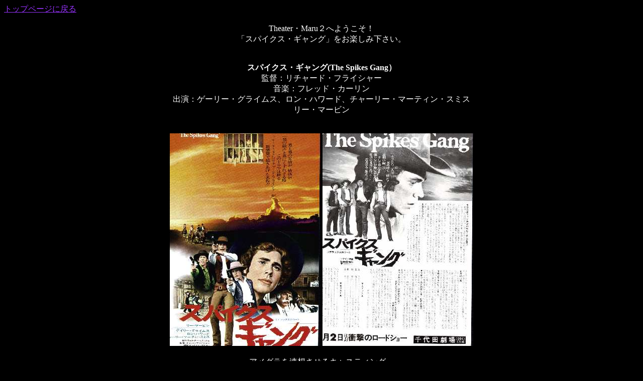

--- FILE ---
content_type: text/html
request_url: http://www2u.biglobe.ne.jp/~cow/Cinema/theater2.html
body_size: 1027
content:
<html><head><title>Theater�EMaru�Q</title></head>
<body bgcolor="#000000"" text="#464646" link="#9933ff" vlink="#cc33ff" alink="red">

<FONT COLOR="ffffff">
<a href="../index.html">�g�b�v�y�[�W�ɖ߂�</a><br>
<br><center>
Theater�EMaru�Q�ւ悤�����I<br>
�u�X�p�C�N�X�E�M�����O�v�����y���݉������B<br>
<br><br>
<b>�X�p�C�N�X�E�M�����O(The Spikes Gang�j </b><br>
�ēF���`���[�h�E�t���C�V���[<br>
���y�F�t���b�h�E�J�[����<br>
�o���F�Q�[���[�E�O���C���X�A�����E�n���[�h�A�`���[���[�E�}�[�e�B���E�X�~�X<br>
���[�E�}�[�r��<br>
<br>
<br>
<img src="supai01.jpg"border="0">
<img src="supai02.jpg"border="0">
<br>
<br>
�A���O����A�z������L���X�e�B���O�B<br>
�Q�[���[�E�O���C���X�͖{��̑��ɂ��u�j�̏o���v�Ƃ���������������B<br>
�j���[�V�l�}�̗��������ł���悤�ŁA3�l�̎�҂��V�M�����O�Ɏd���܂�K���}���ɐ����B<br>
�����Ă��̘V�K���}���ƑΌ�����E�E�E�B<br>
���[�E�}�[�r�������邨�����Ńr�V�b�Ƃ��Ă�悤�ȉf�悩�B<BR>
�����E�n���[�h�͂��̌�ēƂցBC�EM�E�X�~�X���͂ǂ����Ă�̂��낤���B<BR>






</center>





</body></html>
